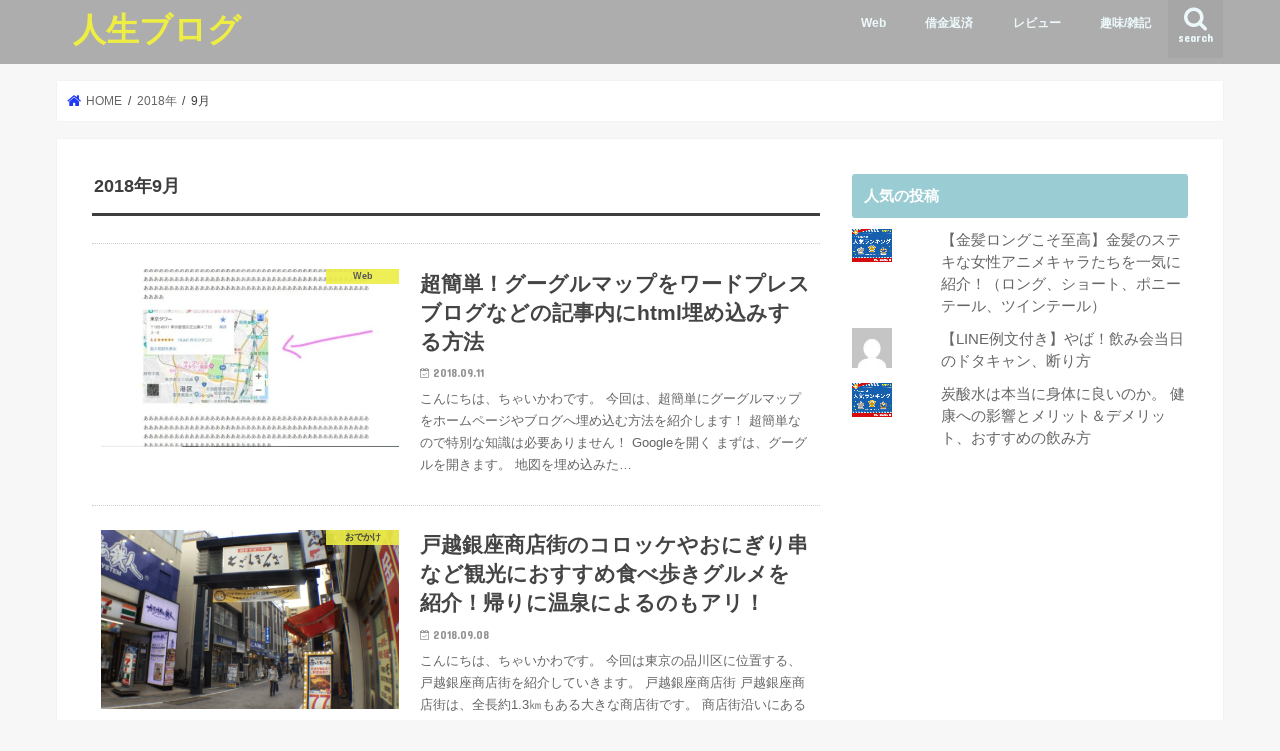

--- FILE ---
content_type: text/html; charset=UTF-8
request_url: https://rusktogomasoft.com/2018/09/
body_size: 12307
content:
<!doctype html>
<html dir="ltr" lang="ja" prefix="og: https://ogp.me/ns#">

<head>
<meta charset="utf-8">
<meta http-equiv="X-UA-Compatible" content="IE=edge">

<meta name="HandheldFriendly" content="True">
<meta name="MobileOptimized" content="320">
<meta name="viewport" content="width=device-width, initial-scale=1"/>


<link rel="pingback" href="https://rusktogomasoft.com/xmlrpc.php">

<!--[if IE]>
<![endif]-->




		<!-- All in One SEO 4.9.3 - aioseo.com -->
		<title>9月, 2018 | 人生ブログ</title>
	<meta name="robots" content="noindex, max-image-preview:large" />
	<link rel="canonical" href="https://rusktogomasoft.com/2018/09/" />
	<meta name="generator" content="All in One SEO (AIOSEO) 4.9.3" />
		<script type="application/ld+json" class="aioseo-schema">
			{"@context":"https:\/\/schema.org","@graph":[{"@type":"BreadcrumbList","@id":"https:\/\/rusktogomasoft.com\/2018\/09\/#breadcrumblist","itemListElement":[{"@type":"ListItem","@id":"https:\/\/rusktogomasoft.com#listItem","position":1,"name":"\u30db\u30fc\u30e0","item":"https:\/\/rusktogomasoft.com","nextItem":{"@type":"ListItem","@id":"https:\/\/rusktogomasoft.com\/2018\/#listItem","name":2018}},{"@type":"ListItem","@id":"https:\/\/rusktogomasoft.com\/2018\/#listItem","position":2,"name":2018,"item":"https:\/\/rusktogomasoft.com\/2018\/","nextItem":{"@type":"ListItem","@id":"https:\/\/rusktogomasoft.com\/2018\/09\/#listItem","name":"09"},"previousItem":{"@type":"ListItem","@id":"https:\/\/rusktogomasoft.com#listItem","name":"\u30db\u30fc\u30e0"}},{"@type":"ListItem","@id":"https:\/\/rusktogomasoft.com\/2018\/09\/#listItem","position":3,"name":"09","previousItem":{"@type":"ListItem","@id":"https:\/\/rusktogomasoft.com\/2018\/#listItem","name":2018}}]},{"@type":"CollectionPage","@id":"https:\/\/rusktogomasoft.com\/2018\/09\/#collectionpage","url":"https:\/\/rusktogomasoft.com\/2018\/09\/","name":"9\u6708, 2018 | \u4eba\u751f\u30d6\u30ed\u30b0","inLanguage":"ja","isPartOf":{"@id":"https:\/\/rusktogomasoft.com\/#website"},"breadcrumb":{"@id":"https:\/\/rusktogomasoft.com\/2018\/09\/#breadcrumblist"}},{"@type":"Organization","@id":"https:\/\/rusktogomasoft.com\/#organization","name":"\u3042\u306a\u305f\u3078\u306e\u304a\u3059\u3059\u3081","url":"https:\/\/rusktogomasoft.com\/"},{"@type":"WebSite","@id":"https:\/\/rusktogomasoft.com\/#website","url":"https:\/\/rusktogomasoft.com\/","name":"\u4eba\u751f\u30d6\u30ed\u30b0","inLanguage":"ja","publisher":{"@id":"https:\/\/rusktogomasoft.com\/#organization"}}]}
		</script>
		<!-- All in One SEO -->

<link rel='dns-prefetch' href='//secure.gravatar.com' />
<link rel='dns-prefetch' href='//ajax.googleapis.com' />
<link rel='dns-prefetch' href='//fonts.googleapis.com' />
<link rel='dns-prefetch' href='//maxcdn.bootstrapcdn.com' />
<link rel='dns-prefetch' href='//s.w.org' />
<link rel='dns-prefetch' href='//v0.wordpress.com' />
<link rel='dns-prefetch' href='//i0.wp.com' />
<link rel='dns-prefetch' href='//i1.wp.com' />
<link rel='dns-prefetch' href='//i2.wp.com' />
<link rel="alternate" type="application/rss+xml" title="人生ブログ &raquo; フィード" href="https://rusktogomasoft.com/feed/" />
<link rel="alternate" type="application/rss+xml" title="人生ブログ &raquo; コメントフィード" href="https://rusktogomasoft.com/comments/feed/" />
		<script type="text/javascript">
			window._wpemojiSettings = {"baseUrl":"https:\/\/s.w.org\/images\/core\/emoji\/13.1.0\/72x72\/","ext":".png","svgUrl":"https:\/\/s.w.org\/images\/core\/emoji\/13.1.0\/svg\/","svgExt":".svg","source":{"concatemoji":"https:\/\/rusktogomasoft.com\/wp-includes\/js\/wp-emoji-release.min.js"}};
			!function(e,a,t){var n,r,o,i=a.createElement("canvas"),p=i.getContext&&i.getContext("2d");function s(e,t){var a=String.fromCharCode;p.clearRect(0,0,i.width,i.height),p.fillText(a.apply(this,e),0,0);e=i.toDataURL();return p.clearRect(0,0,i.width,i.height),p.fillText(a.apply(this,t),0,0),e===i.toDataURL()}function c(e){var t=a.createElement("script");t.src=e,t.defer=t.type="text/javascript",a.getElementsByTagName("head")[0].appendChild(t)}for(o=Array("flag","emoji"),t.supports={everything:!0,everythingExceptFlag:!0},r=0;r<o.length;r++)t.supports[o[r]]=function(e){if(!p||!p.fillText)return!1;switch(p.textBaseline="top",p.font="600 32px Arial",e){case"flag":return s([127987,65039,8205,9895,65039],[127987,65039,8203,9895,65039])?!1:!s([55356,56826,55356,56819],[55356,56826,8203,55356,56819])&&!s([55356,57332,56128,56423,56128,56418,56128,56421,56128,56430,56128,56423,56128,56447],[55356,57332,8203,56128,56423,8203,56128,56418,8203,56128,56421,8203,56128,56430,8203,56128,56423,8203,56128,56447]);case"emoji":return!s([10084,65039,8205,55357,56613],[10084,65039,8203,55357,56613])}return!1}(o[r]),t.supports.everything=t.supports.everything&&t.supports[o[r]],"flag"!==o[r]&&(t.supports.everythingExceptFlag=t.supports.everythingExceptFlag&&t.supports[o[r]]);t.supports.everythingExceptFlag=t.supports.everythingExceptFlag&&!t.supports.flag,t.DOMReady=!1,t.readyCallback=function(){t.DOMReady=!0},t.supports.everything||(n=function(){t.readyCallback()},a.addEventListener?(a.addEventListener("DOMContentLoaded",n,!1),e.addEventListener("load",n,!1)):(e.attachEvent("onload",n),a.attachEvent("onreadystatechange",function(){"complete"===a.readyState&&t.readyCallback()})),(n=t.source||{}).concatemoji?c(n.concatemoji):n.wpemoji&&n.twemoji&&(c(n.twemoji),c(n.wpemoji)))}(window,document,window._wpemojiSettings);
		</script>
		<style type="text/css">
img.wp-smiley,
img.emoji {
	display: inline !important;
	border: none !important;
	box-shadow: none !important;
	height: 1em !important;
	width: 1em !important;
	margin: 0 .07em !important;
	vertical-align: -0.1em !important;
	background: none !important;
	padding: 0 !important;
}
</style>
	<link rel='stylesheet' id='wp-block-library-css'  href='https://rusktogomasoft.com/wp-includes/css/dist/block-library/style.min.css' type='text/css' media='all' />
<style id='wp-block-library-inline-css' type='text/css'>
.has-text-align-justify{text-align:justify;}
</style>
<style id='rinkerg-gutenberg-rinker-style-inline-css' type='text/css'>
.wp-block-create-block-block{background-color:#21759b;color:#fff;padding:2px}

</style>
<link rel='stylesheet' id='aioseo/css/src/vue/standalone/blocks/table-of-contents/global.scss-css'  href='https://rusktogomasoft.com/wp-content/plugins/all-in-one-seo-pack/dist/Lite/assets/css/table-of-contents/global.e90f6d47.css' type='text/css' media='all' />
<link rel='stylesheet' id='mediaelement-css'  href='https://rusktogomasoft.com/wp-includes/js/mediaelement/mediaelementplayer-legacy.min.css' type='text/css' media='all' />
<link rel='stylesheet' id='wp-mediaelement-css'  href='https://rusktogomasoft.com/wp-includes/js/mediaelement/wp-mediaelement.min.css' type='text/css' media='all' />
<link rel='stylesheet' id='toc-screen-css'  href='https://rusktogomasoft.com/wp-content/plugins/table-of-contents-plus/screen.min.css' type='text/css' media='all' />
<style id='toc-screen-inline-css' type='text/css'>
div#toc_container ul li {font-size: 88%;}
</style>
<link rel='stylesheet' id='yyi_rinker_stylesheet-css'  href='https://rusktogomasoft.com/wp-content/plugins/yyi-rinker/css/style.css?v=1.12.0' type='text/css' media='all' />
<link rel='stylesheet' id='style-css'  href='https://rusktogomasoft.com/wp-content/themes/jstork/style.css' type='text/css' media='all' />
<link rel='stylesheet' id='child-style-css'  href='https://rusktogomasoft.com/wp-content/themes/jstork_custom/style.css' type='text/css' media='all' />
<link rel='stylesheet' id='slick-css'  href='https://rusktogomasoft.com/wp-content/themes/jstork/library/css/slick.css' type='text/css' media='all' />
<link rel='stylesheet' id='shortcode-css'  href='https://rusktogomasoft.com/wp-content/themes/jstork/library/css/shortcode.css' type='text/css' media='all' />
<link rel='stylesheet' id='gf_Concert-css'  href='//fonts.googleapis.com/css?family=Concert+One' type='text/css' media='all' />
<link rel='stylesheet' id='gf_Lato-css'  href='//fonts.googleapis.com/css?family=Lato' type='text/css' media='all' />
<link rel='stylesheet' id='fontawesome-css'  href='//maxcdn.bootstrapcdn.com/font-awesome/4.7.0/css/font-awesome.min.css' type='text/css' media='all' />
<link rel='stylesheet' id='remodal-css'  href='https://rusktogomasoft.com/wp-content/themes/jstork/library/css/remodal.css' type='text/css' media='all' />
<link rel='stylesheet' id='animate-css'  href='https://rusktogomasoft.com/wp-content/themes/jstork/library/css/animate.min.css' type='text/css' media='all' />
<link rel='stylesheet' id='jetpack_css-css'  href='https://rusktogomasoft.com/wp-content/plugins/jetpack/css/jetpack.css' type='text/css' media='all' />
<script type='text/javascript' src='//ajax.googleapis.com/ajax/libs/jquery/1.12.4/jquery.min.js' id='jquery-js'></script>
<script type='text/javascript' src='https://rusktogomasoft.com/wp-content/plugins/yyi-rinker/js/event-tracking.js?v=1.12.0' id='yyi_rinker_event_tracking_script-js'></script>
<link rel="https://api.w.org/" href="https://rusktogomasoft.com/wp-json/" /><link rel="EditURI" type="application/rsd+xml" title="RSD" href="https://rusktogomasoft.com/xmlrpc.php?rsd" />
<link rel="wlwmanifest" type="application/wlwmanifest+xml" href="https://rusktogomasoft.com/wp-includes/wlwmanifest.xml" /> 

<style>
.yyi-rinker-images {
    display: flex;
    justify-content: center;
    align-items: center;
    position: relative;

}
div.yyi-rinker-image img.yyi-rinker-main-img.hidden {
    display: none;
}

.yyi-rinker-images-arrow {
    cursor: pointer;
    position: absolute;
    top: 50%;
    display: block;
    margin-top: -11px;
    opacity: 0.6;
    width: 22px;
}

.yyi-rinker-images-arrow-left{
    left: -10px;
}
.yyi-rinker-images-arrow-right{
    right: -10px;
}

.yyi-rinker-images-arrow-left.hidden {
    display: none;
}

.yyi-rinker-images-arrow-right.hidden {
    display: none;
}
div.yyi-rinker-contents.yyi-rinker-design-tate  div.yyi-rinker-box{
    flex-direction: column;
}

div.yyi-rinker-contents.yyi-rinker-design-slim div.yyi-rinker-box .yyi-rinker-links {
    flex-direction: column;
}

div.yyi-rinker-contents.yyi-rinker-design-slim div.yyi-rinker-info {
    width: 100%;
}

div.yyi-rinker-contents.yyi-rinker-design-slim .yyi-rinker-title {
    text-align: center;
}

div.yyi-rinker-contents.yyi-rinker-design-slim .yyi-rinker-links {
    text-align: center;
}
div.yyi-rinker-contents.yyi-rinker-design-slim .yyi-rinker-image {
    margin: auto;
}

div.yyi-rinker-contents.yyi-rinker-design-slim div.yyi-rinker-info ul.yyi-rinker-links li {
	align-self: stretch;
}
div.yyi-rinker-contents.yyi-rinker-design-slim div.yyi-rinker-box div.yyi-rinker-info {
	padding: 0;
}
div.yyi-rinker-contents.yyi-rinker-design-slim div.yyi-rinker-box {
	flex-direction: column;
	padding: 14px 5px 0;
}

.yyi-rinker-design-slim div.yyi-rinker-box div.yyi-rinker-info {
	text-align: center;
}

.yyi-rinker-design-slim div.price-box span.price {
	display: block;
}

div.yyi-rinker-contents.yyi-rinker-design-slim div.yyi-rinker-info div.yyi-rinker-title a{
	font-size:16px;
}

div.yyi-rinker-contents.yyi-rinker-design-slim ul.yyi-rinker-links li.amazonkindlelink:before,  div.yyi-rinker-contents.yyi-rinker-design-slim ul.yyi-rinker-links li.amazonlink:before,  div.yyi-rinker-contents.yyi-rinker-design-slim ul.yyi-rinker-links li.rakutenlink:before, div.yyi-rinker-contents.yyi-rinker-design-slim ul.yyi-rinker-links li.yahoolink:before, div.yyi-rinker-contents.yyi-rinker-design-slim ul.yyi-rinker-links li.mercarilink:before {
	font-size:12px;
}

div.yyi-rinker-contents.yyi-rinker-design-slim ul.yyi-rinker-links li a {
	font-size: 13px;
}
.entry-content ul.yyi-rinker-links li {
	padding: 0;
}

div.yyi-rinker-contents .yyi-rinker-attention.attention_desing_right_ribbon {
    width: 89px;
    height: 91px;
    position: absolute;
    top: -1px;
    right: -1px;
    left: auto;
    overflow: hidden;
}

div.yyi-rinker-contents .yyi-rinker-attention.attention_desing_right_ribbon span {
    display: inline-block;
    width: 146px;
    position: absolute;
    padding: 4px 0;
    left: -13px;
    top: 12px;
    text-align: center;
    font-size: 12px;
    line-height: 24px;
    -webkit-transform: rotate(45deg);
    transform: rotate(45deg);
    box-shadow: 0 1px 3px rgba(0, 0, 0, 0.2);
}

div.yyi-rinker-contents .yyi-rinker-attention.attention_desing_right_ribbon {
    background: none;
}
.yyi-rinker-attention.attention_desing_right_ribbon .yyi-rinker-attention-after,
.yyi-rinker-attention.attention_desing_right_ribbon .yyi-rinker-attention-before{
display:none;
}
div.yyi-rinker-use-right_ribbon div.yyi-rinker-title {
    margin-right: 2rem;
}

				</style><style type='text/css'>img#wpstats{display:none}</style>
		<style type="text/css">
body{color: #3E3E3E;}
a, #breadcrumb li.bc_homelink a::before, .authorbox .author_sns li a::before{color: #2039f7;}
a:hover{color: #E69B9B;}
.article-footer .post-categories li a,.article-footer .tags a,.accordionBtn{  background: #2039f7;  border-color: #2039f7;}
.article-footer .tags a{color:#2039f7; background: none;}
.article-footer .post-categories li a:hover,.article-footer .tags a:hover,.accordionBtn.active{ background:#E69B9B;  border-color:#E69B9B;}
input[type="text"],input[type="password"],input[type="datetime"],input[type="datetime-local"],input[type="date"],input[type="month"],input[type="time"],input[type="week"],input[type="number"],input[type="email"],input[type="url"],input[type="search"],input[type="tel"],input[type="color"],select,textarea,.field { background-color: #ffffff;}
.header{color: #ffffff;}
.bgfull .header,.header.bg,.header #inner-header,.menu-sp{background: #adadad;}
#logo a{color: #eded44;}
#g_nav .nav li a,.nav_btn,.menu-sp a,.menu-sp a,.menu-sp > ul:after{color: #edf9fc;}
#logo a:hover,#g_nav .nav li a:hover,.nav_btn:hover{color:#eeeeee;}
@media only screen and (min-width: 768px) {
.nav > li > a:after{background: #eeeeee;}
.nav ul {background: #666666;}
#g_nav .nav li ul.sub-menu li a{color: #f7f7f7;}
}
@media only screen and (max-width: 1165px) {
.site_description{background: #adadad; color: #ffffff;}
}
#inner-content, #breadcrumb, .entry-content blockquote:before, .entry-content blockquote:after{background: #ffffff}
.top-post-list .post-list:before{background: #2039f7;}
.widget li a:after{color: #2039f7;}
.entry-content h2,.widgettitle,.accordion::before{background: #9accd3; color: #ffffff;}
.entry-content h3{border-color: #9accd3;}
.h_boader .entry-content h2{border-color: #9accd3; color: #3E3E3E;}
.h_balloon .entry-content h2:after{border-top-color: #9accd3;}
.entry-content ul li:before{ background: #9accd3;}
.entry-content ol li:before{ background: #9accd3;}
.post-list-card .post-list .eyecatch .cat-name,.top-post-list .post-list .eyecatch .cat-name,.byline .cat-name,.single .authorbox .author-newpost li .cat-name,.related-box li .cat-name,.carouselwrap .cat-name,.eyecatch .cat-name{background: #eded44; color:  #444444;}
ul.wpp-list li a:before{background: #9accd3; color: #ffffff;}
.readmore a{border:1px solid #2039f7;color:#2039f7;}
.readmore a:hover{background:#2039f7;color:#fff;}
.btn-wrap a{background: #2039f7;border: 1px solid #2039f7;}
.btn-wrap a:hover{background: #E69B9B;border-color: #E69B9B;}
.btn-wrap.simple a{border:1px solid #2039f7;color:#2039f7;}
.btn-wrap.simple a:hover{background:#2039f7;}
.blue-btn, .comment-reply-link, #submit { background-color: #2039f7; }
.blue-btn:hover, .comment-reply-link:hover, #submit:hover, .blue-btn:focus, .comment-reply-link:focus, #submit:focus {background-color: #E69B9B; }
#sidebar1{color: #444444;}
.widget:not(.widget_text) a{color:#666666;}
.widget:not(.widget_text) a:hover{color:#999999;}
.bgfull #footer-top,#footer-top .inner,.cta-inner{background-color: #666666; color: #CACACA;}
.footer a,#footer-top a{color: #f7f7f7;}
#footer-top .widgettitle{color: #CACACA;}
.bgfull .footer,.footer.bg,.footer .inner {background-color: #666666;color: #CACACA;}
.footer-links li a:before{ color: #adadad;}
.pagination a, .pagination span,.page-links a{border-color: #2039f7; color: #2039f7;}
.pagination .current,.pagination .current:hover,.page-links ul > li > span{background-color: #2039f7; border-color: #2039f7;}
.pagination a:hover, .pagination a:focus,.page-links a:hover, .page-links a:focus{background-color: #2039f7; color: #fff;}
</style>
</head>

<body class="archive date bgfull pannavi_on h_default sidebarright date_on">
	<div id="container">

<header class="header animated fadeIn headerleft" role="banner">
<div id="inner-header" class="wrap cf">
<div id="logo" class="gf fs_m">
<p class="h1 text"><a href="https://rusktogomasoft.com">人生ブログ</a></p>
</div>

<a href="#searchbox" data-remodal-target="searchbox" class="nav_btn search_btn"><span class="text gf">search</span></a>

<nav id="g_nav" role="navigation">
<ul id="menu-%e3%83%88%e3%83%83%e3%83%97%e3%83%a1%e3%83%8b%e3%83%a5%e3%83%bc" class="nav top-nav cf"><li id="menu-item-360" class="menu-item menu-item-type-taxonomy menu-item-object-category menu-item-360"><a href="https://rusktogomasoft.com/category/web/">Web</a></li>
<li id="menu-item-738" class="menu-item menu-item-type-taxonomy menu-item-object-category menu-item-738"><a href="https://rusktogomasoft.com/category/debt/">借金返済</a></li>
<li id="menu-item-359" class="menu-item menu-item-type-taxonomy menu-item-object-category menu-item-359"><a href="https://rusktogomasoft.com/category/review/">レビュー</a></li>
<li id="menu-item-63" class="menu-item menu-item-type-taxonomy menu-item-object-category menu-item-63"><a href="https://rusktogomasoft.com/category/interesting-notes/">趣味/雑記</a></li>
</ul></nav>

<a href="#spnavi" data-remodal-target="spnavi" class="nav_btn"><span class="text gf">menu</span></a>



</div>
</header>

<div class="remodal" data-remodal-id="spnavi" data-remodal-options="hashTracking:false">
<button data-remodal-action="close" class="remodal-close"><span class="text gf">CLOSE</span></button>
<div id="archives-4" class="widget widget_archive"><h4 class="widgettitle"><span>アーカイブ</span></h4>
			<ul>
					<li><a href='https://rusktogomasoft.com/2022/01/'>2022年1月</a></li>
	<li><a href='https://rusktogomasoft.com/2021/12/'>2021年12月</a></li>
	<li><a href='https://rusktogomasoft.com/2018/09/' aria-current="page">2018年9月</a></li>
	<li><a href='https://rusktogomasoft.com/2018/07/'>2018年7月</a></li>
	<li><a href='https://rusktogomasoft.com/2018/05/'>2018年5月</a></li>
	<li><a href='https://rusktogomasoft.com/2018/04/'>2018年4月</a></li>
	<li><a href='https://rusktogomasoft.com/2018/03/'>2018年3月</a></li>
			</ul>

			</div><button data-remodal-action="close" class="remodal-close"><span class="text gf">CLOSE</span></button>
</div>




<div class="remodal searchbox" data-remodal-id="searchbox" data-remodal-options="hashTracking:false">
<div class="search cf"><dl><dt>キーワードで記事を検索</dt><dd><form role="search" method="get" id="searchform" class="searchform cf" action="https://rusktogomasoft.com/" >
		<input type="search" placeholder="検索する" value="" name="s" id="s" />
		<button type="submit" id="searchsubmit" ><i class="fa fa-search"></i></button>
		</form></dd></dl></div>
<button data-remodal-action="close" class="remodal-close"><span class="text gf">CLOSE</span></button>
</div>






<div id="breadcrumb" class="breadcrumb inner wrap cf"><ul itemscope itemtype="http://schema.org/BreadcrumbList"><li itemprop="itemListElement" itemscope itemtype="http://schema.org/ListItem" class="bc_homelink"><a itemprop="item" href="https://rusktogomasoft.com/"><span itemprop="name"> HOME</span></a><meta itemprop="position" content="1" /></li><li><a href="https://rusktogomasoft.com/2018/">2018年</a></li><li>9月</li></ul></div><div id="content">
<div id="inner-content" class="wrap cf">
<main id="main" class="m-all t-all d-5of7 cf" role="main">
<div class="archivettl">
<h1 class="archive-title ttl-month h2">2018年9月</h1>
</div>

		<div class="top-post-list">


<article class="post-list animated fadeIn post-582 post type-post status-publish format-standard has-post-thumbnail category-web article cf" role="article">
<a href="https://rusktogomasoft.com/googlemap-wordpress/" rel="bookmark" title="超簡単！グーグルマップをワードプレスブログなどの記事内にhtml埋め込みする方法" class="cf">


<figure class="eyecatch">
<img width="486" height="290" src="https://i2.wp.com/rusktogomasoft.com/wp-content/uploads/2018/09/-261_LI-e1536398183569.jpg?resize=486%2C290&amp;ssl=1" class="attachment-home-thum size-home-thum wp-post-image" alt="" loading="lazy" srcset="https://i2.wp.com/rusktogomasoft.com/wp-content/uploads/2018/09/-261_LI-e1536398183569.jpg?zoom=2&amp;resize=486%2C290&amp;ssl=1 972w, https://i2.wp.com/rusktogomasoft.com/wp-content/uploads/2018/09/-261_LI-e1536398183569.jpg?zoom=3&amp;resize=486%2C290&amp;ssl=1 1458w" sizes="(max-width: 486px) 100vw, 486px" data-attachment-id="606" data-permalink="https://rusktogomasoft.com/googlemap-wordpress/%e3%82%b9%e3%82%af%e3%83%aa%e3%83%bc%e3%83%b3%e3%82%b7%e3%83%a7%e3%83%83%e3%83%88-261_li/" data-orig-file="https://i2.wp.com/rusktogomasoft.com/wp-content/uploads/2018/09/-261_LI-e1536398183569.jpg?fit=600%2C343&amp;ssl=1" data-orig-size="600,343" data-comments-opened="1" data-image-meta="{&quot;aperture&quot;:&quot;0&quot;,&quot;credit&quot;:&quot;&quot;,&quot;camera&quot;:&quot;&quot;,&quot;caption&quot;:&quot;&quot;,&quot;created_timestamp&quot;:&quot;0&quot;,&quot;copyright&quot;:&quot;&quot;,&quot;focal_length&quot;:&quot;0&quot;,&quot;iso&quot;:&quot;0&quot;,&quot;shutter_speed&quot;:&quot;0&quot;,&quot;title&quot;:&quot;&quot;,&quot;orientation&quot;:&quot;0&quot;}" data-image-title="スクリーンショット (261)_LI" data-image-description="" data-image-caption="" data-medium-file="https://i2.wp.com/rusktogomasoft.com/wp-content/uploads/2018/09/-261_LI-e1536398183569.jpg?fit=300%2C172&amp;ssl=1" data-large-file="https://i2.wp.com/rusktogomasoft.com/wp-content/uploads/2018/09/-261_LI-e1536398183569.jpg?fit=728%2C417&amp;ssl=1" /><span class="cat-name cat-id-23">Web</span>
</figure>

<section class="entry-content">
<h1 class="h2 entry-title">超簡単！グーグルマップをワードプレスブログなどの記事内にhtml埋め込みする方法</h1>

<p class="byline entry-meta vcard">
<span class="date gf updated">2018.09.11</span>
<span class="writer name author"><span class="fn">ちゃいかわ</span></span>
</p>

<div class="description"><p>こんにちは、ちゃいかわです。 今回は、超簡単にグーグルマップをホームページやブログへ埋め込む方法を紹介します！ 超簡単なので特別な知識は必要ありません！ Googleを開く まずは、グーグルを開きます。 地図を埋め込みた&#8230;</p>
</div>

</section>
</a>
</article>


<article class="post-list animated fadeIn post-403 post type-post status-publish format-standard has-post-thumbnail category-go-out tag-31 tag-20 tag-26 tag-30 article cf" role="article">
<a href="https://rusktogomasoft.com/togosiginza/" rel="bookmark" title="戸越銀座商店街のコロッケやおにぎり串など観光におすすめ食べ歩きグルメを紹介！帰りに温泉によるのもアリ！" class="cf">


<figure class="eyecatch">
<img width="486" height="290" src="https://i1.wp.com/rusktogomasoft.com/wp-content/uploads/2018/08/-64-e1536376238997.png?resize=486%2C290&amp;ssl=1" class="attachment-home-thum size-home-thum wp-post-image" alt="" loading="lazy" srcset="https://i1.wp.com/rusktogomasoft.com/wp-content/uploads/2018/08/-64-e1536376238997.png?zoom=2&amp;resize=486%2C290&amp;ssl=1 972w, https://i1.wp.com/rusktogomasoft.com/wp-content/uploads/2018/08/-64-e1536376238997.png?zoom=3&amp;resize=486%2C290&amp;ssl=1 1458w" sizes="(max-width: 486px) 100vw, 486px" data-attachment-id="540" data-permalink="https://rusktogomasoft.com/togosiginza/%e3%82%b9%e3%82%af%e3%83%aa%e3%83%bc%e3%83%b3%e3%82%b7%e3%83%a7%e3%83%83%e3%83%88-64/" data-orig-file="https://i1.wp.com/rusktogomasoft.com/wp-content/uploads/2018/08/-64-e1536376238997.png?fit=600%2C338&amp;ssl=1" data-orig-size="600,338" data-comments-opened="1" data-image-meta="{&quot;aperture&quot;:&quot;0&quot;,&quot;credit&quot;:&quot;&quot;,&quot;camera&quot;:&quot;&quot;,&quot;caption&quot;:&quot;&quot;,&quot;created_timestamp&quot;:&quot;0&quot;,&quot;copyright&quot;:&quot;&quot;,&quot;focal_length&quot;:&quot;0&quot;,&quot;iso&quot;:&quot;0&quot;,&quot;shutter_speed&quot;:&quot;0&quot;,&quot;title&quot;:&quot;&quot;,&quot;orientation&quot;:&quot;0&quot;}" data-image-title="スクリーンショット (64)" data-image-description="" data-image-caption="" data-medium-file="https://i1.wp.com/rusktogomasoft.com/wp-content/uploads/2018/08/-64-e1536376238997.png?fit=300%2C169&amp;ssl=1" data-large-file="https://i1.wp.com/rusktogomasoft.com/wp-content/uploads/2018/08/-64-e1536376238997.png?fit=728%2C410&amp;ssl=1" /><span class="cat-name cat-id-8">おでかけ</span>
</figure>

<section class="entry-content">
<h1 class="h2 entry-title">戸越銀座商店街のコロッケやおにぎり串など観光におすすめ食べ歩きグルメを紹介！帰りに温泉によるのもアリ！</h1>

<p class="byline entry-meta vcard">
<span class="date gf updated">2018.09.08</span>
<span class="writer name author"><span class="fn">ちゃいかわ</span></span>
</p>

<div class="description"><p>こんにちは、ちゃいかわです。 今回は東京の品川区に位置する、戸越銀座商店街を紹介していきます。 戸越銀座商店街 戸越銀座商店街は、全長約1.3㎞もある大きな商店街です。 商店街沿いにあるお店の数はなんと約400件！ 住み&#8230;</p>
</div>

</section>
</a>
</article>



</div>	
<nav class="pagination cf"></nav>

</main>
<div id="sidebar1" class="sidebar m-all t-all d-2of7 cf" role="complementary">

<div id="top-posts-7" class="widget widget_top-posts"><h4 class="widgettitle"><span>人気の投稿</span></h4><ul class='widgets-list-layout no-grav'>
					<li>
						<a href="https://rusktogomasoft.com/blonde-anime/" title="【金髪ロングこそ至高】金髪のステキな女性アニメキャラたちを一気に紹介！（ロング、ショート、ポニーテール、ツインテール）" class="bump-view" data-bump-view="tp">
								<img width="40" height="40" src="https://www28.a8.net/svt/bgt?aid=220108891152&#038;wid=001&#038;eno=01&#038;mid=s00000014274001110000&#038;mc=1" alt="【金髪ロングこそ至高】金髪のステキな女性アニメキャラたちを一気に紹介！（ロング、ショート、ポニーテール、ツインテール）" data-pin-nopin="true" class="widgets-list-layout-blavatar"/>
							</a>
							<div class="widgets-list-layout-links">
								<a href="https://rusktogomasoft.com/blonde-anime/" title="【金髪ロングこそ至高】金髪のステキな女性アニメキャラたちを一気に紹介！（ロング、ショート、ポニーテール、ツインテール）" class="bump-view" data-bump-view="tp">【金髪ロングこそ至高】金髪のステキな女性アニメキャラたちを一気に紹介！（ロング、ショート、ポニーテール、ツインテール）</a>
							</div>
													</li>
										<li>
						<a href="https://rusktogomasoft.com/nomikai-dotakyan/" title="【LINE例文付き】やば！飲み会当日のドタキャン、断り方" class="bump-view" data-bump-view="tp">
								<img width="40" height="40" src="https://secure.gravatar.com/avatar/a2d9f7894fe0a98a426ae603263270fa?s=40&#038;d=mm&#038;r=g" alt="【LINE例文付き】やば！飲み会当日のドタキャン、断り方" data-pin-nopin="true" class="widgets-list-layout-blavatar"/>
							</a>
							<div class="widgets-list-layout-links">
								<a href="https://rusktogomasoft.com/nomikai-dotakyan/" title="【LINE例文付き】やば！飲み会当日のドタキャン、断り方" class="bump-view" data-bump-view="tp">【LINE例文付き】やば！飲み会当日のドタキャン、断り方</a>
							</div>
													</li>
										<li>
						<a href="https://rusktogomasoft.com/tansansui-merit/" title="炭酸水は本当に身体に良いのか。 健康への影響とメリット＆デメリット、おすすめの飲み方" class="bump-view" data-bump-view="tp">
								<img width="40" height="40" src="https://www22.a8.net/svt/bgt?aid=211231793364&#038;wid=001&#038;eno=01&#038;mid=s00000021288008008000&#038;mc=1" alt="炭酸水は本当に身体に良いのか。 健康への影響とメリット＆デメリット、おすすめの飲み方" data-pin-nopin="true" class="widgets-list-layout-blavatar"/>
							</a>
							<div class="widgets-list-layout-links">
								<a href="https://rusktogomasoft.com/tansansui-merit/" title="炭酸水は本当に身体に良いのか。 健康への影響とメリット＆デメリット、おすすめの飲み方" class="bump-view" data-bump-view="tp">炭酸水は本当に身体に良いのか。 健康への影響とメリット＆デメリット、おすすめの飲み方</a>
							</div>
													</li>
					</ul>
</div>


</div></div>
</div>

<footer id="footer" class="footer wow animated fadeIn" role="contentinfo">
	<div id="inner-footer" class="inner wrap cf">

	
		<div id="footer-top" class="cf">
	
											
								
								<div class="m-all t-1of2 d-1of3">
				<div id="custom_html-4" class="widget_text widget footerwidget widget_custom_html"><div class="textwidget custom-html-widget"><a href="https://blogmura.com/ranking/in?p_cid=11146547" target="_blank" rel="noopener"><img src="https://i1.wp.com/b.blogmura.com/88_31.gif?resize=88%2C31&#038;ssl=1" width="88" height="31" border="0" alt="ブログランキング・にほんブログ村へ" data-recalc-dims="1" /></a></div></div>				</div>
							
		</div>

		
	
		<div id="footer-bottom">
						<nav role="navigation">
				<div class="footer-links cf"><ul id="menu-%e3%83%97%e3%83%a9%e3%82%a4%e3%83%90%e3%82%b7%e3%83%bc%e3%83%9d%e3%83%aa%e3%82%b7%e3%83%bc" class="footer-nav cf"><li id="menu-item-343" class="menu-item menu-item-type-post_type menu-item-object-page menu-item-343"><a href="https://rusktogomasoft.com/privacy-policy/">プライバシーポリシー</a></li>
</ul></div>			</nav>
						<p class="source-org copyright">&copy;Copyright2026 <a href="https://rusktogomasoft.com/" rel="nofollow">人生ブログ</a>.All Rights Reserved.</p>
		</div>
	</div>
</footer>
</div>
<div id="page-top">
	<a href="#header" class="pt-button" title="ページトップへ"></a>
</div>

<script>
	jQuery(document).ready(function($) {
		$(function() {
		    var showFlag = false;
		    var topBtn = $('#page-top');
		    var showFlag = false;
		
		    $(window).scroll(function () {
		        if ($(this).scrollTop() > 400) {
		            if (showFlag == false) {
		                showFlag = true;
		                topBtn.stop().addClass('pt-active');
		            }
		        } else {
		            if (showFlag) {
		                showFlag = false;
		                topBtn.stop().removeClass('pt-active');
		            }
		        }
		    });
		    // smooth scroll
		    topBtn.click(function () {
		        $('body,html').animate({
		            scrollTop: 0
		        }, 500);
		        return false;
		    });
		});
	  loadGravatars();
	});
</script>
<script>
$(function(){
	$(".widget_categories li, .widget_nav_menu li").has("ul").toggleClass("accordionMenu");
	$(".widget ul.children , .widget ul.sub-menu").after("<span class='accordionBtn'></span>");
	$(".widget ul.children , .widget ul.sub-menu").hide();
	$("ul .accordionBtn").on("click", function() {
		$(this).prev("ul").slideToggle();
		$(this).toggleClass("active");
	});
});
</script>		<div id="jp-carousel-loading-overlay">
			<div id="jp-carousel-loading-wrapper">
				<span id="jp-carousel-library-loading">&nbsp;</span>
			</div>
		</div>
		<div class="jp-carousel-overlay" style="display: none;">

		<div class="jp-carousel-container">
			<!-- The Carousel Swiper -->
			<div
				class="jp-carousel-wrap swiper-container jp-carousel-swiper-container jp-carousel-transitions"
				itemscope
				itemtype="https://schema.org/ImageGallery">
				<div class="jp-carousel swiper-wrapper"></div>
				<div class="jp-swiper-button-prev swiper-button-prev">
					<svg width="25" height="24" viewBox="0 0 25 24" fill="none" xmlns="http://www.w3.org/2000/svg">
						<mask id="maskPrev" mask-type="alpha" maskUnits="userSpaceOnUse" x="8" y="6" width="9" height="12">
							<path d="M16.2072 16.59L11.6496 12L16.2072 7.41L14.8041 6L8.8335 12L14.8041 18L16.2072 16.59Z" fill="white"/>
						</mask>
						<g mask="url(#maskPrev)">
							<rect x="0.579102" width="23.8823" height="24" fill="#FFFFFF"/>
						</g>
					</svg>
				</div>
				<div class="jp-swiper-button-next swiper-button-next">
					<svg width="25" height="24" viewBox="0 0 25 24" fill="none" xmlns="http://www.w3.org/2000/svg">
						<mask id="maskNext" mask-type="alpha" maskUnits="userSpaceOnUse" x="8" y="6" width="8" height="12">
							<path d="M8.59814 16.59L13.1557 12L8.59814 7.41L10.0012 6L15.9718 12L10.0012 18L8.59814 16.59Z" fill="white"/>
						</mask>
						<g mask="url(#maskNext)">
							<rect x="0.34375" width="23.8822" height="24" fill="#FFFFFF"/>
						</g>
					</svg>
				</div>
			</div>
			<!-- The main close buton -->
			<div class="jp-carousel-close-hint">
				<svg width="25" height="24" viewBox="0 0 25 24" fill="none" xmlns="http://www.w3.org/2000/svg">
					<mask id="maskClose" mask-type="alpha" maskUnits="userSpaceOnUse" x="5" y="5" width="15" height="14">
						<path d="M19.3166 6.41L17.9135 5L12.3509 10.59L6.78834 5L5.38525 6.41L10.9478 12L5.38525 17.59L6.78834 19L12.3509 13.41L17.9135 19L19.3166 17.59L13.754 12L19.3166 6.41Z" fill="white"/>
					</mask>
					<g mask="url(#maskClose)">
						<rect x="0.409668" width="23.8823" height="24" fill="#FFFFFF"/>
					</g>
				</svg>
			</div>
			<!-- Image info, comments and meta -->
			<div class="jp-carousel-info">
				<div class="jp-carousel-info-footer">
					<div class="jp-carousel-pagination-container">
						<div class="jp-swiper-pagination swiper-pagination"></div>
						<div class="jp-carousel-pagination"></div>
					</div>
					<div class="jp-carousel-photo-title-container">
						<h2 class="jp-carousel-photo-caption"></h2>
					</div>
					<div class="jp-carousel-photo-icons-container">
						<a href="#" class="jp-carousel-icon-btn jp-carousel-icon-info" aria-label="写真のメタデータ表示を切り替え">
							<span class="jp-carousel-icon">
								<svg width="25" height="24" viewBox="0 0 25 24" fill="none" xmlns="http://www.w3.org/2000/svg">
									<mask id="maskInfo" mask-type="alpha" maskUnits="userSpaceOnUse" x="2" y="2" width="21" height="20">
										<path fill-rule="evenodd" clip-rule="evenodd" d="M12.7537 2C7.26076 2 2.80273 6.48 2.80273 12C2.80273 17.52 7.26076 22 12.7537 22C18.2466 22 22.7046 17.52 22.7046 12C22.7046 6.48 18.2466 2 12.7537 2ZM11.7586 7V9H13.7488V7H11.7586ZM11.7586 11V17H13.7488V11H11.7586ZM4.79292 12C4.79292 16.41 8.36531 20 12.7537 20C17.142 20 20.7144 16.41 20.7144 12C20.7144 7.59 17.142 4 12.7537 4C8.36531 4 4.79292 7.59 4.79292 12Z" fill="white"/>
									</mask>
									<g mask="url(#maskInfo)">
										<rect x="0.8125" width="23.8823" height="24" fill="#FFFFFF"/>
									</g>
								</svg>
							</span>
						</a>
												<a href="#" class="jp-carousel-icon-btn jp-carousel-icon-comments" aria-label="写真のコメント表示を切り替え">
							<span class="jp-carousel-icon">
								<svg width="25" height="24" viewBox="0 0 25 24" fill="none" xmlns="http://www.w3.org/2000/svg">
									<mask id="maskComments" mask-type="alpha" maskUnits="userSpaceOnUse" x="2" y="2" width="21" height="20">
										<path fill-rule="evenodd" clip-rule="evenodd" d="M4.3271 2H20.2486C21.3432 2 22.2388 2.9 22.2388 4V16C22.2388 17.1 21.3432 18 20.2486 18H6.31729L2.33691 22V4C2.33691 2.9 3.2325 2 4.3271 2ZM6.31729 16H20.2486V4H4.3271V18L6.31729 16Z" fill="white"/>
									</mask>
									<g mask="url(#maskComments)">
										<rect x="0.34668" width="23.8823" height="24" fill="#FFFFFF"/>
									</g>
								</svg>

								<span class="jp-carousel-has-comments-indicator" aria-label="この画像にはコメントがあります。"></span>
							</span>
						</a>
											</div>
				</div>
				<div class="jp-carousel-info-extra">
					<div class="jp-carousel-info-content-wrapper">
						<div class="jp-carousel-photo-title-container">
							<h2 class="jp-carousel-photo-title"></h2>
						</div>
						<div class="jp-carousel-comments-wrapper">
															<div id="jp-carousel-comments-loading">
									<span>コメントを読み込み中…</span>
								</div>
								<div class="jp-carousel-comments"></div>
								<div id="jp-carousel-comment-form-container">
									<span id="jp-carousel-comment-form-spinner">&nbsp;</span>
									<div id="jp-carousel-comment-post-results"></div>
																														<form id="jp-carousel-comment-form">
												<label for="jp-carousel-comment-form-comment-field" class="screen-reader-text">コメントをどうぞ</label>
												<textarea
													name="comment"
													class="jp-carousel-comment-form-field jp-carousel-comment-form-textarea"
													id="jp-carousel-comment-form-comment-field"
													placeholder="コメントをどうぞ"
												></textarea>
												<div id="jp-carousel-comment-form-submit-and-info-wrapper">
													<div id="jp-carousel-comment-form-commenting-as">
																													<fieldset>
																<label for="jp-carousel-comment-form-email-field">メール (必須)</label>
																<input type="text" name="email" class="jp-carousel-comment-form-field jp-carousel-comment-form-text-field" id="jp-carousel-comment-form-email-field" />
															</fieldset>
															<fieldset>
																<label for="jp-carousel-comment-form-author-field">名前 (必須)</label>
																<input type="text" name="author" class="jp-carousel-comment-form-field jp-carousel-comment-form-text-field" id="jp-carousel-comment-form-author-field" />
															</fieldset>
															<fieldset>
																<label for="jp-carousel-comment-form-url-field">サイト</label>
																<input type="text" name="url" class="jp-carousel-comment-form-field jp-carousel-comment-form-text-field" id="jp-carousel-comment-form-url-field" />
															</fieldset>
																											</div>
													<input
														type="submit"
														name="submit"
														class="jp-carousel-comment-form-button"
														id="jp-carousel-comment-form-button-submit"
														value="コメントを送信" />
												</div>
											</form>
																											</div>
													</div>
						<div class="jp-carousel-image-meta">
							<div class="jp-carousel-title-and-caption">
								<div class="jp-carousel-photo-info">
									<h3 class="jp-carousel-caption" itemprop="caption description"></h3>
								</div>

								<div class="jp-carousel-photo-description"></div>
							</div>
							<ul class="jp-carousel-image-exif" style="display: none;"></ul>
							<a class="jp-carousel-image-download" target="_blank" style="display: none;">
								<svg width="25" height="24" viewBox="0 0 25 24" fill="none" xmlns="http://www.w3.org/2000/svg">
									<mask id="mask0" mask-type="alpha" maskUnits="userSpaceOnUse" x="3" y="3" width="19" height="18">
										<path fill-rule="evenodd" clip-rule="evenodd" d="M5.84615 5V19H19.7775V12H21.7677V19C21.7677 20.1 20.8721 21 19.7775 21H5.84615C4.74159 21 3.85596 20.1 3.85596 19V5C3.85596 3.9 4.74159 3 5.84615 3H12.8118V5H5.84615ZM14.802 5V3H21.7677V10H19.7775V6.41L9.99569 16.24L8.59261 14.83L18.3744 5H14.802Z" fill="white"/>
									</mask>
									<g mask="url(#mask0)">
										<rect x="0.870605" width="23.8823" height="24" fill="#FFFFFF"/>
									</g>
								</svg>
								<span class="jp-carousel-download-text"></span>
							</a>
							<div class="jp-carousel-image-map" style="display: none;"></div>
						</div>
					</div>
				</div>
			</div>
		</div>

		</div>
		<script type='text/javascript' src='https://rusktogomasoft.com/wp-content/plugins/jetpack/_inc/build/photon/photon.min.js' id='jetpack-photon-js'></script>
<script type='text/javascript' id='toc-front-js-extra'>
/* <![CDATA[ */
var tocplus = {"visibility_show":"show","visibility_hide":"hide","width":"Auto"};
/* ]]> */
</script>
<script type='text/javascript' src='https://rusktogomasoft.com/wp-content/plugins/table-of-contents-plus/front.min.js' id='toc-front-js'></script>
<script type='text/javascript' src='https://rusktogomasoft.com/wp-content/themes/jstork/library/js/libs/slick.min.js' id='slick-js'></script>
<script type='text/javascript' src='https://rusktogomasoft.com/wp-content/themes/jstork/library/js/libs/remodal.js' id='remodal-js'></script>
<script type='text/javascript' src='https://rusktogomasoft.com/wp-content/themes/jstork/library/js/libs/masonry.pkgd.min.js' id='masonry.pkgd.min-js'></script>
<script type='text/javascript' src='https://rusktogomasoft.com/wp-includes/js/imagesloaded.min.js' id='imagesloaded-js'></script>
<script type='text/javascript' src='https://rusktogomasoft.com/wp-content/themes/jstork/library/js/scripts.js' id='main-js-js'></script>
<script type='text/javascript' src='https://rusktogomasoft.com/wp-content/themes/jstork/library/js/libs/modernizr.custom.min.js' id='css-modernizr-js'></script>
<script type='text/javascript' src='https://rusktogomasoft.com/wp-includes/js/wp-embed.min.js' id='wp-embed-js'></script>
<script type='text/javascript' id='jetpack-carousel-js-extra'>
/* <![CDATA[ */
var jetpackSwiperLibraryPath = {"url":"https:\/\/rusktogomasoft.com\/wp-content\/plugins\/jetpack\/_inc\/build\/carousel\/swiper-bundle.min.js"};
var jetpackCarouselStrings = {"widths":[370,700,1000,1200,1400,2000],"is_logged_in":"","lang":"ja","ajaxurl":"https:\/\/rusktogomasoft.com\/wp-admin\/admin-ajax.php","nonce":"629766eb25","display_exif":"1","display_comments":"1","display_geo":"1","single_image_gallery":"1","single_image_gallery_media_file":"","background_color":"black","comment":"\u30b3\u30e1\u30f3\u30c8","post_comment":"\u30b3\u30e1\u30f3\u30c8\u3092\u9001\u4fe1","write_comment":"\u30b3\u30e1\u30f3\u30c8\u3092\u3069\u3046\u305e","loading_comments":"\u30b3\u30e1\u30f3\u30c8\u3092\u8aad\u307f\u8fbc\u307f\u4e2d\u2026","download_original":"\u30d5\u30eb\u30b5\u30a4\u30ba\u8868\u793a <span class=\"photo-size\">{0}<span class=\"photo-size-times\">\u00d7<\/span>{1}<\/span>","no_comment_text":"\u30b3\u30e1\u30f3\u30c8\u306e\u30e1\u30c3\u30bb\u30fc\u30b8\u3092\u3054\u8a18\u5165\u304f\u3060\u3055\u3044\u3002","no_comment_email":"\u30b3\u30e1\u30f3\u30c8\u3059\u308b\u306b\u306f\u30e1\u30fc\u30eb\u30a2\u30c9\u30ec\u30b9\u3092\u3054\u8a18\u5165\u304f\u3060\u3055\u3044\u3002","no_comment_author":"\u30b3\u30e1\u30f3\u30c8\u3059\u308b\u306b\u306f\u304a\u540d\u524d\u3092\u3054\u8a18\u5165\u304f\u3060\u3055\u3044\u3002","comment_post_error":"\u30b3\u30e1\u30f3\u30c8\u6295\u7a3f\u306e\u969b\u306b\u30a8\u30e9\u30fc\u304c\u767a\u751f\u3057\u307e\u3057\u305f\u3002\u5f8c\u307b\u3069\u3082\u3046\u4e00\u5ea6\u304a\u8a66\u3057\u304f\u3060\u3055\u3044\u3002","comment_approved":"\u30b3\u30e1\u30f3\u30c8\u304c\u627f\u8a8d\u3055\u308c\u307e\u3057\u305f\u3002","comment_unapproved":"\u30b3\u30e1\u30f3\u30c8\u306f\u627f\u8a8d\u5f85\u3061\u4e2d\u3067\u3059\u3002","camera":"\u30ab\u30e1\u30e9","aperture":"\u7d5e\u308a","shutter_speed":"\u30b7\u30e3\u30c3\u30bf\u30fc\u30b9\u30d4\u30fc\u30c9","focal_length":"\u7126\u70b9\u8ddd\u96e2","copyright":"\u8457\u4f5c\u6a29\u8868\u793a","comment_registration":"0","require_name_email":"1","login_url":"https:\/\/rusktogomasoft.com\/wp-login.php?redirect_to=https%3A%2F%2Frusktogomasoft.com%2Fgooglemap-wordpress%2F","blog_id":"1","meta_data":["camera","aperture","shutter_speed","focal_length","copyright"]};
/* ]]> */
</script>
<script type='text/javascript' src='https://rusktogomasoft.com/wp-content/plugins/jetpack/_inc/build/carousel/jetpack-carousel.min.js' id='jetpack-carousel-js'></script>
<script src='https://stats.wp.com/e-202605.js' defer></script>
<script>
	_stq = window._stq || [];
	_stq.push([ 'view', {v:'ext',j:'1:10.4.2',blog:'143308191',post:'0',tz:'9',srv:'rusktogomasoft.com'} ]);
	_stq.push([ 'clickTrackerInit', '143308191', '0' ]);
</script>
</body>
</html>